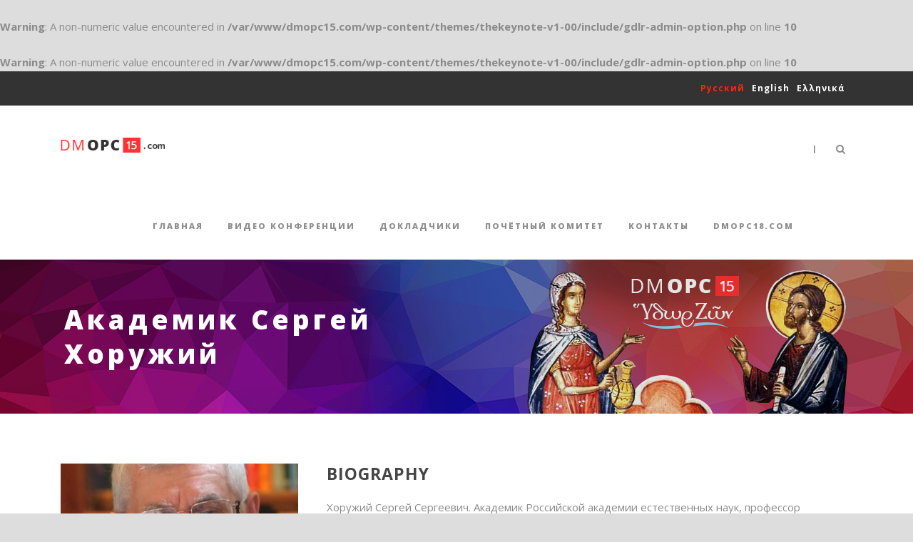

--- FILE ---
content_type: text/html; charset=UTF-8
request_url: http://www.dmopc15.com/ru/speaker/%D1%85%D0%BE%D1%80%D1%83%D0%B6%D0%B8%D0%B9-%D1%81%D0%B5%D1%80%D0%B3%D0%B5%D0%B9-%D1%81%D0%B5%D1%80%D0%B3%D0%B5%D0%B5%D0%B2%D0%B8%D1%87/
body_size: 8180
content:
<br />
<b>Warning</b>:  A non-numeric value encountered in <b>/var/www/dmopc15.com/wp-content/themes/thekeynote-v1-00/include/gdlr-admin-option.php</b> on line <b>10</b><br />
<br />
<b>Warning</b>:  A non-numeric value encountered in <b>/var/www/dmopc15.com/wp-content/themes/thekeynote-v1-00/include/gdlr-admin-option.php</b> on line <b>10</b><br />
<!DOCTYPE html>
<!--[if IE 7]><html class="ie ie7 ltie8 ltie9" lang="ru-RU"><![endif]-->
<!--[if IE 8]><html class="ie ie8 ltie9" lang="ru-RU"><![endif]-->
<!--[if !(IE 7) | !(IE 8)  ]><!-->
<html lang="ru-RU">
<!--<![endif]-->

<head>
	<meta charset="UTF-8" />
	<meta name="viewport" content="initial-scale=1.0" />	<title> &raquo; Академик Сергей Хоружий</title>
	<link rel="pingback" href="http://www.dmopc15.com/xmlrpc.php" />
	<meta name='robots' content='noindex,follow' />
<link rel="alternate" hreflang="en-us" href="http://www.dmopc15.com/speaker/khoruzhiy-sergey-sergeevich/" />
<link rel="alternate" hreflang="ru-ru" href="http://www.dmopc15.com/ru/speaker/%d1%85%d0%be%d1%80%d1%83%d0%b6%d0%b8%d0%b9-%d1%81%d0%b5%d1%80%d0%b3%d0%b5%d0%b9-%d1%81%d0%b5%d1%80%d0%b3%d0%b5%d0%b5%d0%b2%d0%b8%d1%87/" />
<link rel="alternate" hreflang="el" href="http://www.dmopc15.com/el/speaker/%cf%87%ce%bf%cf%81%ce%bf%cf%8d%ce%b6%ce%b9-%cf%83%ce%b5%cf%81%ce%b3%ce%ba%ce%ad%ce%b9-%cf%83%ce%b5%cf%81%ce%b3%ce%ba%ce%ad%ce%b3%ce%b9%ce%b5%ce%b2%ce%b9%cf%84%cf%82/" />
<link rel='dns-prefetch' href='//fonts.googleapis.com' />
<link rel='dns-prefetch' href='//s.w.org' />
<link rel="alternate" type="application/rss+xml" title="1st WORLD CONFERENCE &raquo; Лента" href="http://www.dmopc15.com/ru/feed/" />
		<script type="text/javascript">
			window._wpemojiSettings = {"baseUrl":"https:\/\/s.w.org\/images\/core\/emoji\/11\/72x72\/","ext":".png","svgUrl":"https:\/\/s.w.org\/images\/core\/emoji\/11\/svg\/","svgExt":".svg","source":{"concatemoji":"http:\/\/www.dmopc15.com\/wp-includes\/js\/wp-emoji-release.min.js?ver=4.9.8"}};
			!function(a,b,c){function d(a,b){var c=String.fromCharCode;l.clearRect(0,0,k.width,k.height),l.fillText(c.apply(this,a),0,0);var d=k.toDataURL();l.clearRect(0,0,k.width,k.height),l.fillText(c.apply(this,b),0,0);var e=k.toDataURL();return d===e}function e(a){var b;if(!l||!l.fillText)return!1;switch(l.textBaseline="top",l.font="600 32px Arial",a){case"flag":return!(b=d([55356,56826,55356,56819],[55356,56826,8203,55356,56819]))&&(b=d([55356,57332,56128,56423,56128,56418,56128,56421,56128,56430,56128,56423,56128,56447],[55356,57332,8203,56128,56423,8203,56128,56418,8203,56128,56421,8203,56128,56430,8203,56128,56423,8203,56128,56447]),!b);case"emoji":return b=d([55358,56760,9792,65039],[55358,56760,8203,9792,65039]),!b}return!1}function f(a){var c=b.createElement("script");c.src=a,c.defer=c.type="text/javascript",b.getElementsByTagName("head")[0].appendChild(c)}var g,h,i,j,k=b.createElement("canvas"),l=k.getContext&&k.getContext("2d");for(j=Array("flag","emoji"),c.supports={everything:!0,everythingExceptFlag:!0},i=0;i<j.length;i++)c.supports[j[i]]=e(j[i]),c.supports.everything=c.supports.everything&&c.supports[j[i]],"flag"!==j[i]&&(c.supports.everythingExceptFlag=c.supports.everythingExceptFlag&&c.supports[j[i]]);c.supports.everythingExceptFlag=c.supports.everythingExceptFlag&&!c.supports.flag,c.DOMReady=!1,c.readyCallback=function(){c.DOMReady=!0},c.supports.everything||(h=function(){c.readyCallback()},b.addEventListener?(b.addEventListener("DOMContentLoaded",h,!1),a.addEventListener("load",h,!1)):(a.attachEvent("onload",h),b.attachEvent("onreadystatechange",function(){"complete"===b.readyState&&c.readyCallback()})),g=c.source||{},g.concatemoji?f(g.concatemoji):g.wpemoji&&g.twemoji&&(f(g.twemoji),f(g.wpemoji)))}(window,document,window._wpemojiSettings);
		</script>
		<style type="text/css">
img.wp-smiley,
img.emoji {
	display: inline !important;
	border: none !important;
	box-shadow: none !important;
	height: 1em !important;
	width: 1em !important;
	margin: 0 .07em !important;
	vertical-align: -0.1em !important;
	background: none !important;
	padding: 0 !important;
}
</style>
<link rel='stylesheet' id='contact-form-7-css'  href='http://www.dmopc15.com/wp-content/plugins/contact-form-7/includes/css/styles.css?ver=5.1.7' type='text/css' media='all' />
<link rel='stylesheet' id='wpml-legacy-dropdown-0-css'  href='//www.dmopc15.com/wp-content/plugins/sitepress-multilingual-cms/templates/language-switchers/legacy-dropdown/style.css?ver=1' type='text/css' media='all' />
<style id='wpml-legacy-dropdown-0-inline-css' type='text/css'>
.wpml-ls-statics-shortcode_actions, .wpml-ls-statics-shortcode_actions .wpml-ls-sub-menu, .wpml-ls-statics-shortcode_actions a {border-color:#cdcdcd;}.wpml-ls-statics-shortcode_actions a {color:#444444;background-color:#ffffff;}.wpml-ls-statics-shortcode_actions a:hover,.wpml-ls-statics-shortcode_actions a:focus {color:#000000;background-color:#eeeeee;}.wpml-ls-statics-shortcode_actions .wpml-ls-current-language>a {color:#444444;background-color:#ffffff;}.wpml-ls-statics-shortcode_actions .wpml-ls-current-language:hover>a, .wpml-ls-statics-shortcode_actions .wpml-ls-current-language>a:focus {color:#000000;background-color:#eeeeee;}
</style>
<link rel='stylesheet' id='wpml-cms-nav-css-css'  href='http://www.dmopc15.com/wp-content/plugins/wpml-cms-nav/res/css/navigation.css?ver=1.4.23' type='text/css' media='all' />
<link rel='stylesheet' id='cms-navigation-style-base-css'  href='http://www.dmopc15.com/wp-content/plugins/wpml-cms-nav/res/css/cms-navigation-base.css?ver=1.4.23' type='text/css' media='screen' />
<link rel='stylesheet' id='cms-navigation-style-css'  href='http://www.dmopc15.com/wp-content/plugins/wpml-cms-nav/res/css/cms-navigation.css?ver=1.4.23' type='text/css' media='screen' />
<link rel='stylesheet' id='style-css'  href='http://www.dmopc15.com/wp-content/themes/thekeynote-v1-00/style.css?ver=4.9.8' type='text/css' media='all' />
<link rel='stylesheet' id='Open-Sans-google-font-css'  href='http://fonts.googleapis.com/css?family=Open+Sans%3A300%2C300italic%2Cregular%2Citalic%2C600%2C600italic%2C700%2C700italic%2C800%2C800italic&#038;subset=greek%2Ccyrillic-ext%2Ccyrillic%2Clatin%2Clatin-ext%2Cvietnamese%2Cgreek-ext&#038;ver=4.9.8' type='text/css' media='all' />
<link rel='stylesheet' id='superfish-css'  href='http://www.dmopc15.com/wp-content/themes/thekeynote-v1-00/plugins/superfish/css/superfish.css?ver=4.9.8' type='text/css' media='all' />
<link rel='stylesheet' id='dlmenu-css'  href='http://www.dmopc15.com/wp-content/themes/thekeynote-v1-00/plugins/dl-menu/component.css?ver=4.9.8' type='text/css' media='all' />
<link rel='stylesheet' id='font-awesome-css'  href='http://www.dmopc15.com/wp-content/themes/thekeynote-v1-00/plugins/font-awesome-new/css/font-awesome.min.css?ver=4.9.8' type='text/css' media='all' />
<link rel='stylesheet' id='jquery-fancybox-css'  href='http://www.dmopc15.com/wp-content/themes/thekeynote-v1-00/plugins/fancybox/jquery.fancybox.css?ver=4.9.8' type='text/css' media='all' />
<link rel='stylesheet' id='flexslider-css'  href='http://www.dmopc15.com/wp-content/themes/thekeynote-v1-00/plugins/flexslider/flexslider.css?ver=4.9.8' type='text/css' media='all' />
<link rel='stylesheet' id='style-responsive-css'  href='http://www.dmopc15.com/wp-content/themes/thekeynote-v1-00/stylesheet/style-responsive.css?ver=4.9.8' type='text/css' media='all' />
<link rel='stylesheet' id='style-custom-css'  href='http://www.dmopc15.com/wp-content/themes/thekeynote-v1-00/stylesheet/style-custom.css?ver=4.9.8' type='text/css' media='all' />
<link rel='stylesheet' id='newsletter-css'  href='http://www.dmopc15.com/wp-content/plugins/newsletter/style.css?ver=6.6.5' type='text/css' media='all' />
<link rel='stylesheet' id='wpgmp-frontend_css-css'  href='http://www.dmopc15.com/wp-content/plugins/wp-google-map-plugin/assets/css/frontend.css?ver=4.9.8' type='text/css' media='all' />
<link rel='stylesheet' id='ms-main-css'  href='http://www.dmopc15.com/wp-content/plugins/masterslider/public/assets/css/masterslider.main.css?ver=2.7.2' type='text/css' media='all' />
<link rel='stylesheet' id='ms-custom-css'  href='http://www.dmopc15.com/wp-content/uploads/masterslider/custom.css?ver=19.8' type='text/css' media='all' />
<script type='text/javascript' src='http://www.dmopc15.com/wp-includes/js/jquery/jquery.js?ver=1.12.4'></script>
<script type='text/javascript' src='http://www.dmopc15.com/wp-includes/js/jquery/jquery-migrate.min.js?ver=1.4.1'></script>
<script type='text/javascript' src='//www.dmopc15.com/wp-content/plugins/sitepress-multilingual-cms/templates/language-switchers/legacy-dropdown/script.js?ver=1'></script>
<link rel='https://api.w.org/' href='http://www.dmopc15.com/ru/wp-json/' />
<link rel="EditURI" type="application/rsd+xml" title="RSD" href="http://www.dmopc15.com/xmlrpc.php?rsd" />
<link rel="wlwmanifest" type="application/wlwmanifest+xml" href="http://www.dmopc15.com/wp-includes/wlwmanifest.xml" /> 
<link rel='prev' title='профессор Владимир Легойда' href='http://www.dmopc15.com/ru/speaker/%d0%bb%d0%b5%d0%b3%d0%be%d0%b9%d0%b4%d0%b0-%d0%b2%d0%bb%d0%b0%d0%b4%d0%b8%d0%bc%d0%b8%d1%80-%d1%80%d0%be%d0%bc%d0%b0%d0%bd%d0%be%d0%b2%d0%b8%d1%87/' />
<link rel='next' title='Проф. Др. Жан-Клод Ларше' href='http://www.dmopc15.com/ru/speaker/%d0%bf%d1%80%d0%be%d1%84-%d0%b4%d1%80-%d0%b6%d0%b0%d0%bd-%d0%ba%d0%bb%d0%be%d0%b4-%d0%bb%d0%b0%d1%80%d1%88%d0%b5/' />
<meta name="generator" content="WordPress 4.9.8" />
<link rel="canonical" href="http://www.dmopc15.com/ru/speaker/%d1%85%d0%be%d1%80%d1%83%d0%b6%d0%b8%d0%b9-%d1%81%d0%b5%d1%80%d0%b3%d0%b5%d0%b9-%d1%81%d0%b5%d1%80%d0%b3%d0%b5%d0%b5%d0%b2%d0%b8%d1%87/" />
<link rel='shortlink' href='http://www.dmopc15.com/ru/?p=4136' />
<link rel="alternate" type="application/json+oembed" href="http://www.dmopc15.com/ru/wp-json/oembed/1.0/embed/?url=http%3A%2F%2Fwww.dmopc15.com%2Fru%2Fspeaker%2F%25d1%2585%25d0%25be%25d1%2580%25d1%2583%25d0%25b6%25d0%25b8%25d0%25b9-%25d1%2581%25d0%25b5%25d1%2580%25d0%25b3%25d0%25b5%25d0%25b9-%25d1%2581%25d0%25b5%25d1%2580%25d0%25b3%25d0%25b5%25d0%25b5%25d0%25b2%25d0%25b8%25d1%2587%2F" />
<link rel="alternate" type="text/xml+oembed" href="http://www.dmopc15.com/ru/wp-json/oembed/1.0/embed/?url=http%3A%2F%2Fwww.dmopc15.com%2Fru%2Fspeaker%2F%25d1%2585%25d0%25be%25d1%2580%25d1%2583%25d0%25b6%25d0%25b8%25d0%25b9-%25d1%2581%25d0%25b5%25d1%2580%25d0%25b3%25d0%25b5%25d0%25b9-%25d1%2581%25d0%25b5%25d1%2580%25d0%25b3%25d0%25b5%25d0%25b5%25d0%25b2%25d0%25b8%25d1%2587%2F&#038;format=xml" />
<meta name="generator" content="WPML ver:4.0.6 stt:1,13,47;" />
<script>var ms_grabbing_curosr = 'http://www.dmopc15.com/wp-content/plugins/masterslider/public/assets/css/common/grabbing.cur', ms_grab_curosr = 'http://www.dmopc15.com/wp-content/plugins/masterslider/public/assets/css/common/grab.cur';</script>
<script>
  (function(i,s,o,g,r,a,m){i['GoogleAnalyticsObject']=r;i[r]=i[r]||function(){
  (i[r].q=i[r].q||[]).push(arguments)},i[r].l=1*new Date();a=s.createElement(o),
  m=s.getElementsByTagName(o)[0];a.async=1;a.src=g;m.parentNode.insertBefore(a,m)
  })(window,document,'script','//www.google-analytics.com/analytics.js','ga');

  ga('create', 'UA-23323874-13', 'auto');
  ga('send', 'pageview');

</script><!-- load the script for older ie version -->
<!--[if lt IE 9]>
<script src="http://www.dmopc15.com/wp-content/themes/thekeynote-v1-00/javascript/html5.js" type="text/javascript"></script>
<script src="http://www.dmopc15.com/wp-content/themes/thekeynote-v1-00/plugins/easy-pie-chart/excanvas.js" type="text/javascript"></script>
<![endif]-->
    <link rel="shortcut icon" href="http://www.dmopc15.com/favicon.ico" type="image/x-icon" />
</head>

<body class="speaker-template-default single single-speaker postid-4136 _masterslider _msp_version_2.7.2">
<style type="text/css">
li.menu-item-4352,
li.menu-item-4349{
	display: none !important;
	}
</style>
<div class="body-wrapper  float-menu" data-home="http://www.dmopc15.com/ru/" >
		<header class="gdlr-header-wrapper">
		<!-- top navigation -->
				<div class="top-navigation-wrapper">
			<div class="top-navigation-container container">
				<div class="top-navigation-left">
					<div class="top-social-wrapper">
						<div class="clear"></div>					</div>
				</div>
				<div class="top-navigation-right">
					<div class="top-navigation-right-text">
						                        <ul class="langs"><li class="active"><a>Русский</a></li><li><a href="http://www.dmopc15.com/speaker/khoruzhiy-sergey-sergeevich/">English</a></li><li><a href="http://www.dmopc15.com/el/speaker/%cf%87%ce%bf%cf%81%ce%bf%cf%8d%ce%b6%ce%b9-%cf%83%ce%b5%cf%81%ce%b3%ce%ba%ce%ad%ce%b9-%cf%83%ce%b5%cf%81%ce%b3%ce%ba%ce%ad%ce%b3%ce%b9%ce%b5%ce%b2%ce%b9%cf%84%cf%82/">Ελληνικά</a></li></ul>					</div>
				</div>
				<div class="clear"></div>
			</div>
		</div>
		
		<!-- logo -->
		<div class="gdlr-header-inner">
			<div class="gdlr-header-container container">
				<!-- logo -->
				<div class="gdlr-logo">
					<a href="http://www.dmopc15.com/ru/" >
						<img src="http://www.dmopc15.com/wp-content/uploads/2015/02/conf_logo.png" alt="" width="197" height="28" />					</a>
					<div class="gdlr-responsive-navigation dl-menuwrapper" id="gdlr-responsive-navigation" ><button class="dl-trigger">Open Menu</button><ul id="menu-ru_menu" class="dl-menu gdlr-main-mobile-menu"><li id="menu-item-4346" class="menu-item menu-item-type-post_type menu-item-object-page menu-item-home menu-item-4346"><a href="http://www.dmopc15.com/ru/">ГЛАВНАЯ</a></li>
<li id="menu-item-4347" class="menu-item menu-item-type-post_type menu-item-object-page menu-item-4347"><a href="http://www.dmopc15.com/ru/program-2/">ПРОГРАММА</a></li>
<li id="menu-item-4348" class="menu-item menu-item-type-post_type menu-item-object-page menu-item-4348"><a href="http://www.dmopc15.com/ru/speakers/">ДОКЛАДЧИКИ</a></li>
<li id="menu-item-4604" class="menu-item menu-item-type-post_type menu-item-object-page menu-item-4604"><a href="http://www.dmopc15.com/ru/honorary-committe/">Почётный комитет</a></li>
<li id="menu-item-4349" class="menu-item menu-item-type-post_type menu-item-object-page menu-item-4349"><a href="http://www.dmopc15.com/ru/register/">РЕГИСТРАЦИЯ</a></li>
<li id="menu-item-4359" class="menu-item menu-item-type-post_type menu-item-object-page menu-item-4359"><a href="http://www.dmopc15.com/ru/contact/">контакты</a></li>
<li id="menu-item-4901" class="menu-item menu-item-type-custom menu-item-object-custom menu-item-4901"><a target="_blank" href="http://www.dmopc18.com/">dmopc18.com</a></li>
</ul></div>				</div>

				<!-- navigation -->
				<div class="gdlr-navigation-wrapper"><nav class="gdlr-navigation" id="gdlr-main-navigation" role="navigation"><ul id="menu-ru_menu-1" class="sf-menu gdlr-main-menu"><li  class="menu-item menu-item-type-post_type menu-item-object-page menu-item-home menu-item-4346menu-item menu-item-type-post_type menu-item-object-page menu-item-home menu-item-4346 gdlr-normal-menu"><a href="http://www.dmopc15.com/ru/">ГЛАВНАЯ</a></li>
<li  class="menu-item menu-item-type-post_type menu-item-object-page menu-item-4347menu-item menu-item-type-post_type menu-item-object-page menu-item-4347 gdlr-normal-menu"><a href="http://www.dmopc15.com/ru/program-2/">ПРОГРАММА</a></li>
<li  class="menu-item menu-item-type-post_type menu-item-object-page menu-item-4348menu-item menu-item-type-post_type menu-item-object-page menu-item-4348 gdlr-normal-menu"><a href="http://www.dmopc15.com/ru/speakers/">ДОКЛАДЧИКИ</a></li>
<li  class="menu-item menu-item-type-post_type menu-item-object-page menu-item-4604menu-item menu-item-type-post_type menu-item-object-page menu-item-4604 gdlr-normal-menu"><a href="http://www.dmopc15.com/ru/honorary-committe/">Почётный комитет</a></li>
<li  class="menu-item menu-item-type-post_type menu-item-object-page menu-item-4349menu-item menu-item-type-post_type menu-item-object-page menu-item-4349 gdlr-normal-menu"><a href="http://www.dmopc15.com/ru/register/">РЕГИСТРАЦИЯ</a></li>
<li  class="menu-item menu-item-type-post_type menu-item-object-page menu-item-4359menu-item menu-item-type-post_type menu-item-object-page menu-item-4359 gdlr-normal-menu"><a href="http://www.dmopc15.com/ru/contact/">контакты</a></li>
<li  class="menu-item menu-item-type-custom menu-item-object-custom menu-item-4901menu-item menu-item-type-custom menu-item-object-custom menu-item-4901 gdlr-normal-menu"><a target="_blank" href="http://www.dmopc18.com/">dmopc18.com</a></li>
</ul></nav>	
<span class="gdlr-menu-search-button-sep">|</span>
<i class="fa fa-search icon-search gdlr-menu-search-button" id="gdlr-menu-search-button" ></i>
<div class="gdlr-menu-search" id="gdlr-menu-search">
	<form method="get" id="searchform" action="http://www.dmopc15.com/ru//">
				<div class="search-text">
			<input type="text" value="Type Keywords" name="s" autocomplete="off" data-default="Type Keywords" />
		</div>
		<input type="submit" value="" />
		<div class="clear"></div>
	</form>	
</div>		
<div class="gdlr-navigation-gimmick" id="gdlr-navigation-gimmick"></div><div class="clear"></div></div>                <script type="text/javascript">
				jQuery("li.menu-item-4347 a").empty();
				jQuery("li.menu-item-4347 a").html("Видео Конференции")
				</script>

				<div class="clear"></div>
			</div>
		</div>
		<div class="clear"></div>
	</header>
	<div id="gdlr-header-substitute" ></div>
	
			<div class="gdlr-page-title-wrapper gdlr-parallax-wrapper gdlr-title-normal"  data-bgspeed="0" >
			<div class="gdlr-page-title-overlay"></div>
			<div class="gdlr-page-title-container container" >
				<h1 class="gdlr-page-title">Академик Сергей Хоружий</h1>
							</div>	
		</div>	
		<!-- is search -->	<div class="content-wrapper"><div class="gdlr-content">

		<div class="with-sidebar-wrapper">
		<div class="with-sidebar-container container gdlr-class-no-sidebar">
			<div class="with-sidebar-left twelve columns">
				<div class="with-sidebar-content twelve columns">
					<div class="gdlr-item gdlr-item-start-content">
						<div id="speaker-4136" class="post-4136 speaker type-speaker status-publish has-post-thumbnail hentry speaker_category-dm-opc-ru-3">
							<div class="gdlr-speaker-info-wrapper">
								<div class="gdlr-speaker-thumbnail"><a href="http://www.dmopc15.com/wp-content/uploads/2015/02/horitsi.jpg" data-rel="fancybox" ><img src="http://www.dmopc15.com/wp-content/uploads/2015/02/horitsi.jpg" alt="" width="377" height="297" /></a></div>								
								<div class="gdlr-speaker-info-inner">
									<h4 class="gdlr-speaker-name">Академик Сергей Хоружий</h4>
									<div class="gdlr-speaker-position"></div>
									
																	</div>								
							</div>								
							<div class="gdlr-speaker-content-wrapper">
								<h4 class="gdlr-speaker-biography-title">Biography</h4>
								<div class="gdlr-speaker-content">
								<p>Хоружий Сергей Сергеевич. Академик Российской академии естественных наук, профессор Института Философии Российской академии наук.</p>
								</div>
								
								<h4 class="gdlr-speaker-session-title">All sessions</h4><div class="gdlr-speaker-session-wrapper" ><div class="six columns"><div class="gdlr-speaker-session-item gdlr-item" ><h4 class="speaker-session-item-title" style="color: #ffffff;">Вопросы-Обсуждение (A5)</h4><div class="gdlr-session-info"><div class="session-info session-time"><i class="fa fa-calendar"></i>07 May 2015</div><div class="session-info session-time"><i class="fa fa-clock-o"></i>18:00 - 18:15</div><a href="http://www.dmopc15.com/ru/session/questions-discussion-4/#sp_4136"><div class="session-info session-video"><i class="fa fa-youtube" aria-hidden="true"></i>Video</div></a><div class="clear"></div></div></div></div><div class="six columns"><div class="gdlr-speaker-session-item gdlr-item" ><h4 class="speaker-session-item-title" style="color: #ffffff;">Виртуализация общения: антропологические угрозы и пути борьбы с ними</h4><div class="gdlr-session-info"><div class="session-info session-time"><i class="fa fa-calendar"></i>07 May 2015</div><div class="session-info session-time"><i class="fa fa-clock-o"></i>17:00 - 17:15</div><a href="http://www.dmopc15.com/ru/session/the-virtuality-of-communication-anthropological-threats-and-the-struggle-against-them/#sp_4136"><div class="session-info session-video"><i class="fa fa-youtube" aria-hidden="true"></i>Video</div></a><div class="clear"></div></div></div></div><div class="clear"></div></div>                                
                                							</div>			
							<div class="clear"></div>
						</div><!-- #speaker -->
						
					</div><!-- gdlr-item-start-content -->
				</div>
				
				<div class="clear"></div>
			</div>
			
			<div class="clear"></div>
		</div>				
	</div>				

</div><!-- gdlr-content -->
		<div class="clear" ></div>
	</div><!-- content wrapper -->

		
	<footer class="footer-wrapper" >
				<div class="footer-container container">
										<div class="footer-column three columns" id="footer-widget-1" >
					<div id="text-5" class="widget widget_text gdlr-item gdlr-widget"><h3 class="gdlr-widget-title">Вода жизни</h3><div class="clear"></div>			<div class="textwidget"><p>В наше время, когда доминируют электронные средства информации и коммуникации, не должна быть упущена живоностная весть о Воскресении Христовом из того «языка», который использует современный человек. </p>
<p>Сегодня, когда форма коммуникации человечества переживает новую космогонию посредством интернет сайтов и социальных сетей, доступ к которым осуществляется через различные устройства, аннигулирование временного и географического расстояния, теле-образование, электронные паспорта, вопрос о настоящем духовном смысле жизни человека становиться очень актуальным.</p>
</div>
		</div>				</div>
										<div class="footer-column three columns" id="footer-widget-2" >
									</div>
										<div class="footer-column three columns" id="footer-widget-3" >
					<div id="text_icl-2" class="widget widget_text_icl gdlr-item gdlr-widget"><h3 class="gdlr-widget-title">Регистрация</h3><div class="clear"></div>		<div class="textwidget">Registration is <strong>compulsory</strong> for those who wish to receive the formal certificate of attendance as well as the proceedings in digital form.

<div class="clear"></div><div class="gdlr-space" style="margin-top: 27px;"></div>

</div>
		</div>				</div>
										<div class="footer-column three columns" id="footer-widget-4" >
									</div>
									<div class="clear"></div>
		</div>
				
				<div class="copyright-wrapper">
			<div class="copyright-container container">
				<div class="copyright-left">
					© Copyright GoodLayers, All Right Reserved				</div>
				<div class="copyright-right">
					<a href="http://www.dmopc15.org/contact/">Contact Us</a> 				</div>
				<div class="clear"></div>
			</div>
		</div>
			</footer>
	</div> <!-- body-wrapper -->

<script type="text/javascript">
jQuery("#reg_sumbit").click(function() {
	name 		= jQuery("input[name='your-name']").val();
	last_name 	= jQuery("input[name='lastname-246']").val();
	email 		= jQuery("input[name='your-email']").val();
	phone 		= jQuery("input[name='phone-281']").val();
	address 	= jQuery("textarea[name='your-address']").val();
	add_notes 	= jQuery("textarea[name='your-message']").val();
	jQuery.post("http://www.dmopc15.com/wp-content/themes/thekeynote-v1-00/registration_add.php", {name: name, last_name: last_name, email: email, phone: phone, address: address, add_notes: add_notes},
		function(data) {
		console.log(data);
	});
});
</script>

<script type="text/javascript"></script><script type='text/javascript'>
/* <![CDATA[ */
var wpcf7 = {"apiSettings":{"root":"http:\/\/www.dmopc15.com\/ru\/wp-json\/contact-form-7\/v1\/","namespace":"contact-form-7\/v1"}};
/* ]]> */
</script>
<script type='text/javascript' src='http://www.dmopc15.com/wp-content/plugins/contact-form-7/includes/js/scripts.js?ver=5.1.7'></script>
<script type='text/javascript' src='http://www.dmopc15.com/wp-content/themes/thekeynote-v1-00/plugins/superfish/js/superfish.js?ver=1.0'></script>
<script type='text/javascript' src='http://www.dmopc15.com/wp-includes/js/hoverIntent.min.js?ver=1.8.1'></script>
<script type='text/javascript' src='http://www.dmopc15.com/wp-content/themes/thekeynote-v1-00/plugins/dl-menu/modernizr.custom.js?ver=1.0'></script>
<script type='text/javascript' src='http://www.dmopc15.com/wp-content/themes/thekeynote-v1-00/plugins/dl-menu/jquery.dlmenu.js?ver=1.0'></script>
<script type='text/javascript' src='http://www.dmopc15.com/wp-content/themes/thekeynote-v1-00/plugins/jquery.easing.js?ver=1.0'></script>
<script type='text/javascript' src='http://www.dmopc15.com/wp-content/themes/thekeynote-v1-00/plugins/fancybox/jquery.fancybox.pack.js?ver=1.0'></script>
<script type='text/javascript' src='http://www.dmopc15.com/wp-content/themes/thekeynote-v1-00/plugins/fancybox/helpers/jquery.fancybox-media.js?ver=1.0'></script>
<script type='text/javascript' src='http://www.dmopc15.com/wp-content/themes/thekeynote-v1-00/plugins/fancybox/helpers/jquery.fancybox-thumbs.js?ver=1.0'></script>
<script type='text/javascript' src='http://www.dmopc15.com/wp-content/themes/thekeynote-v1-00/plugins/flexslider/jquery.flexslider.js?ver=1.0'></script>
<script type='text/javascript' src='http://www.dmopc15.com/wp-content/themes/thekeynote-v1-00/javascript/gdlr-script.js?ver=1.0'></script>
<script type='text/javascript' src='http://maps.google.com/maps/api/js?key=AIzaSyBKt2rXsZNgSyX_Qq13MvSKKXc8yDGAaWk&#038;libraries=geometry%2Cplaces%2Cweather%2Cpanoramio%2Cdrawing&#038;language=en&#038;ver=4.9.8'></script>
<script type='text/javascript'>
/* <![CDATA[ */
var wpgmp_local = {"all_location":"All","show_locations":"Show Locations","sort_by":"Sort by","wpgmp_not_working":"Not working...","place_icon_url":"http:\/\/www.dmopc15.com\/wp-content\/plugins\/wp-google-map-plugin\/assets\/images\/icons\/"};
/* ]]> */
</script>
<script type='text/javascript' src='http://www.dmopc15.com/wp-content/plugins/wp-google-map-plugin/assets/js/maps.js?ver=2.3.4'></script>
<script type='text/javascript'>
/* <![CDATA[ */
var newsletter = {"messages":{"email_error":"The email is not correct","name_error":"The name is not correct","surname_error":"The last name is not correct","profile_error":"A mandatory field is not filled in","privacy_error":"You must accept the privacy statement"},"profile_max":"20"};
/* ]]> */
</script>
<script type='text/javascript' src='http://www.dmopc15.com/wp-content/plugins/newsletter/subscription/validate.js?ver=6.6.5'></script>
<script type='text/javascript' src='http://www.dmopc15.com/wp-includes/js/wp-embed.min.js?ver=4.9.8'></script>
</body>
</html>

--- FILE ---
content_type: text/plain
request_url: https://www.google-analytics.com/j/collect?v=1&_v=j102&a=1505233848&t=pageview&_s=1&dl=http%3A%2F%2Fwww.dmopc15.com%2Fru%2Fspeaker%2F%25D1%2585%25D0%25BE%25D1%2580%25D1%2583%25D0%25B6%25D0%25B8%25D0%25B9-%25D1%2581%25D0%25B5%25D1%2580%25D0%25B3%25D0%25B5%25D0%25B9-%25D1%2581%25D0%25B5%25D1%2580%25D0%25B3%25D0%25B5%25D0%25B5%25D0%25B2%25D0%25B8%25D1%2587%2F&ul=en-us%40posix&dt=%C2%BB%20%D0%90%D0%BA%D0%B0%D0%B4%D0%B5%D0%BC%D0%B8%D0%BA%20%D0%A1%D0%B5%D1%80%D0%B3%D0%B5%D0%B9%20%D0%A5%D0%BE%D1%80%D1%83%D0%B6%D0%B8%D0%B9&sr=1280x720&vp=1280x720&_u=IEBAAEABAAAAACAAI~&jid=1770594116&gjid=563740195&cid=529523726.1768631918&tid=UA-23323874-13&_gid=448150966.1768631918&_r=1&_slc=1&z=1897783321
body_size: -284
content:
2,cG-4SG8Y1XTJY